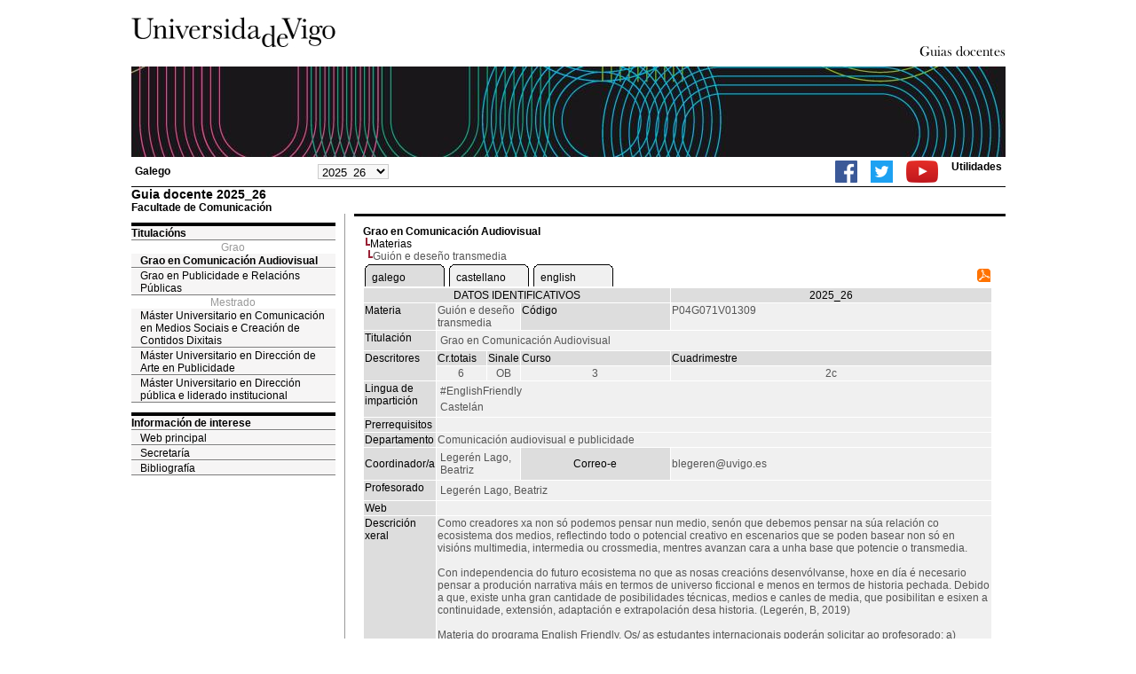

--- FILE ---
content_type: text/html; charset=ISO-8859-1
request_url: https://secretaria.uvigo.gal/docnet-nuevo/guia_docent/?ensenyament=P04G071V01&assignatura=P04G071V01309&idioma=cast&idioma=gal
body_size: 3940
content:
<html>
<head>
<meta http-equiv="Content-Type" content="text/html; charset=iso-8859-1">
<title>Guia docente&nbsp;2025_26 Facultade de Comunicación</title>
<link rel="stylesheet" href="https://secretaria.uvigo.gal/docnet-nuevo/imx_corp/css/hoja.css" type="text/css">
<link rel="stylesheet" href="./lib/menu_capa/menu.css" type="text/css">
<link rel="stylesheet" href="./lib/menu_css/menu.css" type="text/css">
<script type="text/javascript" src="./js/script.php"></script>
<script type="text/javascript" src="./lib/menu_capa/menu.js"></script>
<style type="text/css">
</style>
<link href="https://secretaria.uvigo.gal/docnet-nuevo/imx_corp/css/universidade.css" rel="stylesheet" type="text/css" />


		<link rel="apple-touch-icon" sizes="180x180"     href="https://secretaria.uvigo.gal/uvigo-assets/dist/favicon/classic/apple-touch-icon.png?v=afba">
	<link rel="icon" type="image/png" sizes="32x32"  href="https://secretaria.uvigo.gal/uvigo-assets/dist/favicon/classic/favicon-32x32.png?v=afba">
	<link rel="icon" type="image/png" sizes="16x16"  href="https://secretaria.uvigo.gal/uvigo-assets/dist/favicon/classic/favicon-16x16.png?v=afba">
	<link rel="manifest"                             href="https://secretaria.uvigo.gal/uvigo-assets/dist/favicon/classic/manifest.json?v=afba">
	<link rel="mask-icon"                            href="https://secretaria.uvigo.gal/uvigo-assets/dist/favicon/classic/safari-pinned-tab.svg?v=afba" color="#073349">
	<link rel="shortcut icon"                        href="https://secretaria.uvigo.gal/uvigo-assets/dist/favicon/classic/favicon.ico?v=afba">
	<meta name="theme-color"                         content="#073349">
	<meta name="msapplication-config"                content="https://secretaria.uvigo.gal/uvigo-assets/dist/favicon/classic/browserconfig.xml?v=afba">

	</head>
<body>
<table width="985" border="0" align="center" cellpadding="0" cellspacing="0">
  <tr>
    <td width="50%"><img src="../imx_corp/imgs/logo.jpg" width="230" height="75" /></td>

    <td width="50%" align="right" valign="bottom"><a href="."><img src="../imx_corp/imgs/gd.gif" width="309" height="25" /></a></td>
  </tr>
</table>
<table width="985" border="0" align="center" cellpadding="0" cellspacing="0">
  <tr>
    <td><img src="../imx_corp/imgs/cabecera5.jpg" width="985" height="102" /></td>
  </tr>
</table>
<table id="menu_superior" width="985" border="0" align="center" cellpadding="2" cellspacing="2" class="borde_1px_abajolinea">
  <tr>
    <td width="200"><ul><li><a href="?ensenyament=P04G071V01&assignatura=P04G071V01309&idioma=&idioma=gal" style="font-weight:bold;">Galego</a></li><li><span style=font-size:10px>&nbsp;</span></li><li><span style=font-size:10px>&nbsp;</span></li></ul></td>
    <td width="100">
    <select id="select_any_academic" name="any_academic" onchange="javascript:window.location=this.options[this.selectedIndex].value;">
    <option value="/docnet-nuevo/guia_docent/index.php?ensenyament=P04G071V01&assignatura=P04G071V01309&idioma=cast&idioma=gal&any_academic=2025_26" selected>2025_26</option>
<option value="/docnet-nuevo/guia_docent/index.php?ensenyament=P04G071V01&assignatura=P04G071V01309&idioma=cast&idioma=gal&any_academic=2024_25">2024_25</option>
<option value="/docnet-nuevo/guia_docent/index.php?ensenyament=P04G071V01&assignatura=P04G071V01309&idioma=cast&idioma=gal&any_academic=2023_24">2023_24</option>
<option value="/docnet-nuevo/guia_docent/index.php?ensenyament=P04G071V01&assignatura=P04G071V01309&idioma=cast&idioma=gal&any_academic=2022_23">2022_23</option>
<option value="/docnet-nuevo/guia_docent/index.php?ensenyament=P04G071V01&assignatura=P04G071V01309&idioma=cast&idioma=gal&any_academic=2021_22">2021_22</option>
<option value="/docnet-nuevo/guia_docent/index.php?ensenyament=P04G071V01&assignatura=P04G071V01309&idioma=cast&idioma=gal&any_academic=2020_21">2020_21</option>
<option value="/docnet-nuevo/guia_docent/index.php?ensenyament=P04G071V01&assignatura=P04G071V01309&idioma=cast&idioma=gal&any_academic=2019_20">2019_20</option>
<option value="/docnet-nuevo/guia_docent/index.php?ensenyament=P04G071V01&assignatura=P04G071V01309&idioma=cast&idioma=gal&any_academic=2018_19">2018_19</option>
<option value="/docnet-nuevo/guia_docent/index.php?ensenyament=P04G071V01&assignatura=P04G071V01309&idioma=cast&idioma=gal&any_academic=2017_18">2017_18</option>
<option value="/docnet-nuevo/guia_docent/index.php?ensenyament=P04G071V01&assignatura=P04G071V01309&idioma=cast&idioma=gal&any_academic=2016_17">2016_17</option>
<option value="/docnet-nuevo/guia_docent/index.php?ensenyament=P04G071V01&assignatura=P04G071V01309&idioma=cast&idioma=gal&any_academic=2015_16">2015_16</option>
<option value="/docnet-nuevo/guia_docent/index.php?ensenyament=P04G071V01&assignatura=P04G071V01309&idioma=cast&idioma=gal&any_academic=2014_15">2014_15</option>
<option value="/docnet-nuevo/guia_docent/index.php?ensenyament=P04G071V01&assignatura=P04G071V01309&idioma=cast&idioma=gal&any_academic=2013_14">2013_14</option>
<option value="/docnet-nuevo/guia_docent/index.php?ensenyament=P04G071V01&assignatura=P04G071V01309&idioma=cast&idioma=gal&any_academic=2012_13">2012_13</option>
<option value="/docnet-nuevo/guia_docent/index.php?ensenyament=P04G071V01&assignatura=P04G071V01309&idioma=cast&idioma=gal&any_academic=2011_12">2011_12</option>
<option value="/docnet-nuevo/guia_docent/index.php?ensenyament=P04G071V01&assignatura=P04G071V01309&idioma=cast&idioma=gal&any_academic=2010_11">2010_11</option>
<option value="/docnet-nuevo/guia_docent/index.php?ensenyament=P04G071V01&assignatura=P04G071V01309&idioma=cast&idioma=gal&any_academic=2009_10">2009_10</option>
    </select>
    </td>
    <td align="right"><ul class="dereita">
		<li><a target="_blank" href="https://www.facebook.com/uvigo" title="Ir á canle de Facebook da Universidade de Vigo"><img height="25px" src="../docencia/images/facebook.png" alt="Canle de Facebook da Universidade de Vigo"></a></li>
		<li><a target="_blank" href="https://twitter.com/uvigo" title="Ir á canle de Twitter da Universidade de Vigo"><img height="25px" src="../docencia/images/twitter.png" alt="Canle de Twitter da Universidade de Vigo"></a></li>
		<li><a target="_blank" href="https://www.youtube.com/user/uvigo" title="Ir á canle de YouTube da Universidade de Vigo"><img height="25px" src="../docencia/images/youtube.png" alt="Canle de YouTube da Universidade de Vigo"></a></li> 
		<li><a href="/uvigo_gl/utilidades/">Utilidades</a></li>
	</ul>
    </td>

  </tr>
</table>
<table cellspacing="0" cellpadding="0" border="0" align="center" width="985" style="margin: 0pt auto; background-color: rgb(255, 255, 255);">
<tr>
<td>
<div id="wrapper">
<div id="access">

<table width="100%" cellpadding="0" cellspacing="0">
  <tr>
<td width="825" class="Verdanacolor titol"  style="background-color:transparent" valign="bottom" onClick="window.location='?centre=204'"><span class="fontheader14">Guia docente&nbsp;2025_26</span><span class="fontheader10"><br>Facultade de Comunicación</span></td>
<td></td>
</tr>
</table>
</div>
<div id="menu">
 
  <div class="separador"></div>
   <a href="?centre=204&ensenyament=null" class="apartat">Titulacións</a>   
<div align="center" style="color:#999999">Grao</div>         <a href="?centre=204&ensenyament=P04G071V01" id="ensP04G071V01" class="subapartat_actiu">Grao en Comunicación Audiovisual</a>
     
         <a href="?centre=204&ensenyament=P04G190V01" id="ensP04G190V01" class="subapartat">Grao en Publicidade e Relacións Públicas</a>
     
<div align="center" style="color:#999999">Mestrado</div>         <a href="?centre=204&ensenyament=P04M176V01" id="ensP04M176V01" class="subapartat">Máster Universitario en Comunicación en Medios Sociais e Creación de Contidos Dixitais</a>
     
         <a href="?centre=204&ensenyament=P04M082V11" id="ensP04M082V11" class="subapartat">Máster Universitario en Dirección de Arte en Publicidade</a>
     
         <a href="?centre=204&ensenyament=P04M125V11" id="ensP04M125V11" class="subapartat">Máster Universitario en Dirección pública e liderado institucional</a>
     
  <div class="separador"></div>
 <a href="?centre=204&apartat=info" class="apartat">Información de interese</a>
<a href="https://www.uvigo.gal/" target="_blank" class="subapartat">Web principal</a>  
<a href="https://secretaria.uvigo.gal/" target="_blank" class="subapartat">Secretar&iacute;a</a>
<a href="https://perseo.uvigo.gal/discovery/search?query=course_name,contains,,&query=course_department_name,contains,,&tab=CourseReserves&search_scope=CourseReserves&vid=34CISUG_UVIGO:VU1&lang=gl&mode=advanced&offset=0" target="_blank" class="subapartat">Bibliograf&iacute;a</a>  

</div>
<div class="separador_vertical">
<div id="contingut" class="Verdana">
<input type="hidden" name="assignatura" value="1859"><input type="hidden" name="fitxa_apartat"><div style="width:525px"><table class=Verdana cellpadding=0 cellspacing=0><tr><td><a class=VerdanaLinks href="?centre=204&ensenyament=P04G071V01&idioma_assig="><strong>Grao en Comunicación Audiovisual</strong></a></td></tr><tr><td>&nbsp;<img src="./lib/explorador/images/barra.gif"><a class=VerdanaLinks href="?centre=204&ensenyament=P04G071V01&consulta=assignatures&idioma_assig=">Materias</a></td></tr><tr><td>&nbsp;&nbsp;<img src="./lib/explorador/images/barra.gif">Guión e deseño transmedia</td></tr></table>
  <table  border="0" cellpadding="1" cellspacing="1" class="Verdana" style="width:525px">
  <tr>
<td colspan="4" align="left">
<table cellspacing="0" cellpadding="0"><tr><td><table id="menu_css-hover" class="Verdana" cellpadding="0" cellspacing="0" > <tr>
		<td class="left-top"></td>
	    <td class="center-top"></td>
		<td class="right-top"></td>
	</tr>
	<tr>
		<td class="left-middle"></td>
		
	    <td class="center-middle Verdana" style="width:80px;height:5px;" align="left"><table><tr><td><a style="width:80px;height:5px;" href="?ensenyament=P04G071V01&assignatura=P04G071V01309&idioma=&any_academic=2025_26&idioma_assig=gal" >galego</a></td></tr></table></td>
		<td class="right-middle"></td>
	</tr>
	  
</table></td><td width="5px"></td><td><table id="menu_css" class="Verdana" onMouseOut="this.id='menu_css'" onMouseOver="this.id='menu_css-hover'" cellpadding="0" cellspacing="0" > <tr>
		<td class="left-top"></td>
	    <td class="center-top"></td>
		<td class="right-top"></td>
	</tr>
	<tr>
		<td class="left-middle"></td>
		
	    <td class="center-middle Verdana" style="width:80px;height:5px;" align="left"><table><tr><td><a style="width:80px;height:5px;" href="?ensenyament=P04G071V01&assignatura=P04G071V01309&idioma=&any_academic=2025_26&idioma_assig=cast" >castellano</a></td></tr></table></td>
		<td class="right-middle"></td>
	</tr>
	  
</table></td><td width="5px"></td><td><table id="menu_css" class="Verdana" onMouseOut="this.id='menu_css'" onMouseOver="this.id='menu_css-hover'" cellpadding="0" cellspacing="0" > <tr>
		<td class="left-top"></td>
	    <td class="center-top"></td>
		<td class="right-top"></td>
	</tr>
	<tr>
		<td class="left-middle"></td>
		
	    <td class="center-middle Verdana" style="width:80px;height:5px;" align="left"><table><tr><td><a style="width:80px;height:5px;" href="?ensenyament=P04G071V01&assignatura=P04G071V01309&idioma=&any_academic=2025_26&idioma_assig=eng" >english</a></td></tr></table></td>
		<td class="right-middle"></td>
	</tr>
	  
</table></td><td width="5px"></td></tr></table></td><td align=right><a href="../docencia/guia_docent/pdf/?pdf=Y&pdf_assig=1859&pdf_any_academic=2025_26&idioma=gal" title="Guia docente"><img src="../docencia/images/icon-pdf-doc.gif" border="0" width="15" height="15" alt="Guía Materia"/></a></td>
</tr>
  <tr class="VerdanaBlanca mainfons">
    <td colspan="4" align="center" class="VerdanaBlanca">DATOS IDENTIFICATIVOS</td>
	   <td colspan="1" align="center" class="VerdanaBlanca">2025_26</td>
  </tr>
  <tr>
    <td width="105" valign="top" class="VerdanaBlanca mainfons">Materia</td>
    <td colspan="2" valign="top" class="mainfons2">Guión e deseño transmedia</td>
    <td width="31" valign="top" class="VerdanaBlanca mainfons">Código</td>
    <td width="47" valign="top" class="mainfons2">P04G071V01309</td>
  </tr>
  <tr>
    <td valign="top" class="VerdanaBlanca mainfons">Titulación</td>
    <td colspan="4" valign="top" class="mainfons2"><table class=Verdana><tr><td>Grao en Comunicación Audiovisual</td></tr></table> </td>
  </tr>
  <tr class="VerdanaBlanca mainfons">
    <td rowspan="2" valign="top">Descritores</td>
    <td width="54" valign="top" >Cr.totais</td>
    <td width="33" align="center" valign="top">Sinale</td>
    <td valign="top">Curso</td>
    <td valign="top">Cuadrimestre</td>
  </tr>
  <tr>
    <td align="center" valign="top" class="mainfons2">6</td>
   <td align="center" valign="top" class="mainfons2">OB</td>
    <td align="center" valign="top" class="mainfons2">3</td>
    <td align="center" valign="top" class="mainfons2">2c<br></td>
  </tr>
  <tr>
    <td valign="top" class="VerdanaBlanca mainfons">Lingua de impartición</td>
    <td colspan="4" valign="top" class="mainfons2"><table class=Verdana><tr><td  class="Verdana">#EnglishFriendly</td></tr><tr><td  class="Verdana">Castelán</td></tr></table></td>
  </tr>
  <tr>
    <td valign="top" class="VerdanaBlanca mainfons">Prerrequisitos</td>
    <td colspan="4" valign="top" class="mainfons2"></td>
  </tr>
  <tr>
  	    <td  valign="top" class="VerdanaBlanca mainfons">Departamento</td>
	    <td  colspan="4" valign="top" class="mainfons2">Comunicación audiovisual e publicidade<br></td>
      <tr>
    <td height="34" class="VerdanaBlanca mainfons">Coordinador/a</td>
    <td colspan="2" class="mainfons2"><table class=Verdana><tr><td>Legerén Lago, Beatriz</td></tr></table></td>
    <td  align="center" class="VerdanaBlanca mainfons">Correo-e</td>
    <td colspan="1" class="mainfons2">&#98;&#108;&#101;&#103;&#101;&#114;&#101;&#110;&#64;&#117;&#118;&#105;&#103;&#111;&#46;&#101;&#115;<br></td>
  </tr>
<tr>
  <td valign="top" class="VerdanaBlanca mainfons">Profesorado</td>
<td colspan="4" valign="top" class="mainfons2"> <table class=Verdana><tr><td class="Verdana">Legerén Lago, Beatriz</td></tr></table></td>
</tr>
  <tr>
    <td class="VerdanaBlanca mainfons">Web</td>
    <td colspan="4" class="Verdana mainfons2"></td>
  </tr>
  <tr>
    <td valign="top" class="VerdanaBlanca mainfons">Descrición xeral</td>
    <td colspan="4" class="Verdana mainfons2">
      Como creadores xa non só podemos pensar nun medio, senón que debemos pensar na súa relación co ecosistema dos medios, reflectindo todo o potencial creativo en escenarios que se poden basear non só en visións multimedia, intermedia ou crossmedia, mentres avanzan cara a unha base que potencie o transmedia. <br><br>Con independencia do futuro ecosistema no que as nosas creacións desenvólvanse, hoxe en día é necesario pensar a produción narrativa máis en termos de universo ficcional e menos en termos de historia pechada. Debido a que, existe unha gran cantidade de posibilidades técnicas, medios e canles de media, que posibilitan e esixen a continuidade, extensión, adaptación e extrapolación desa historia. (Legerén, B, 2019)<br><br>Materia do programa English Friendly. Os/ as estudantes internacionais poderán solicitar ao profesorado: a) materiais e referencias bibliografías para o seguimento da materia en inglés, b) atender as titorías en inglés, c) probas e avaliacións en inglés.     </td>
  </tr>
  <tr align="center"><td colspan="10"><input name="fitxa_apartat" type="hidden" value=""><table id="menu" border="0" cellpadding="0" cellspacing="1"  style="width:525px"><tr><tr><td><A class="seccio" style="width:230px;" id="seccio1" href="?centre=204&ensenyament=P04G071V01&assignatura=P04G071V01309&fitxa_apartat=1&idioma_assig=&idioma_assig=">Resultados de Formación e Aprendizaxe</A></td><td><A class="seccio" style="width:230px;" id="seccio2" href="?centre=204&ensenyament=P04G071V01&assignatura=P04G071V01309&fitxa_apartat=2&idioma_assig=&idioma_assig=">Resultados previstos na materia</A></td><td><A class="seccio" style="width:230px;" id="seccio3" href="?centre=204&ensenyament=P04G071V01&assignatura=P04G071V01309&fitxa_apartat=3&idioma_assig=&idioma_assig=">Contidos</A></td></tr><tr><td><A class="seccio" style="width:230px;" id="seccio4" href="?centre=204&ensenyament=P04G071V01&assignatura=P04G071V01309&fitxa_apartat=4&idioma_assig=&idioma_assig=">Planificación</A></td><td><A class="seccio" style="width:230px;" id="seccio5" href="?centre=204&ensenyament=P04G071V01&assignatura=P04G071V01309&fitxa_apartat=5&idioma_assig=&idioma_assig=">Metodoloxía docente</A></td><td><A class="seccio" style="width:230px;" id="seccio6" href="?centre=204&ensenyament=P04G071V01&assignatura=P04G071V01309&fitxa_apartat=6&idioma_assig=&idioma_assig=">Atención personalizada</A></td></tr><tr><td><A class="seccio" style="width:230px;" id="seccio7" href="?centre=204&ensenyament=P04G071V01&assignatura=P04G071V01309&fitxa_apartat=7&idioma_assig=&idioma_assig=">Avaliación</A></td><td><A class="seccio" style="width:230px;" id="seccio8" href="?centre=204&ensenyament=P04G071V01&assignatura=P04G071V01309&fitxa_apartat=8&idioma_assig=&idioma_assig=">Bibliografía. Fontes de información</A></td><td><A class="seccio" style="width:230px;" id="seccio9" href="?centre=204&ensenyament=P04G071V01&assignatura=P04G071V01309&fitxa_apartat=9&idioma_assig=&idioma_assig=">Recomendacións</A></td></tr></tr></table></td></tr>
</table>

</div>  
</div>
</div>
</div>
</td>
</tr>
</table>
 
<table width="985" border="0" align="center" cellpadding="2" cellspacing="2">
  
  <tr>
    <td align="center" class="pe"><a href="http://www.uvigo.gal/">Universidade de Vigo</a>
&nbsp;&nbsp;&nbsp;&nbsp;&nbsp;&nbsp;&nbsp;&nbsp;&nbsp;&nbsp;
| 
Reitoría |
Campus Universitario |
C.P. 36.310 Vigo (Pontevedra) |
España |
Tlf: +34 986 812 000

</td>
  </tr>
</table>

</body>
</html>

--- FILE ---
content_type: text/css
request_url: https://secretaria.uvigo.gal/docnet-nuevo/imx_corp/css/hoja.css
body_size: 1652
content:
.Verdana {  font-family: Tahoma, Verdana, Arial, Helvetica, sans-serif; font-size: 9pt; text-decoration: none; color: #555555}
.VerdanaPEQUE {width: 35px; font-family: Tahoma, Verdana, Arial, Helvetica, sans-serif; font-size: 9pt; text-decoration: none; color: #555555}
.VerdanaMEDIO {width: 90px; font-family: Tahoma, Verdana, Arial, Helvetica, sans-serif; font-size: 9pt; text-decoration: none; color: #555555}
.Verdana:hover { }
.VerdanaLinks {  font-family: Tahoma, Verdana, Arial, Helvetica, sans-serif; font-size: 9pt; text-decoration: none}
.VerdanaLinks:hover {  }
.VerdanaHisto {  font-family: Tahoma, Verdana, Arial, Helvetica, sans-serif; font-size: 9pt; color: #FFFFFF; text-decoration: none}
.VerdanaHisto:hover {  color: #000000}
.Verdanajustif {  font-family: Tahoma, Verdana, Arial, Helvetica, sans-serif; font-size: 9pt; text-decoration: none; text-align: justify}
.VerdanaNegra {
	font-family: Tahoma, Verdana, Arial, Helvetica, sans-serif;
	font-size: 9pt;
	color: #000000;
	text-decoration:none;
	font-weight:bold;
}

.VerdanaBlanca {  font-family: Tahoma, Verdana, Arial, Helvetica, sans-serif; font-size: 9pt; color: #000000; text-decoration: none;background-color:#DDDDDD}
.VerdanaBlau {  font-family: Tahoma, Verdana, Arial, Helvetica, sans-serif; font-size: 9pt; text-decoration:none; color: #0000CC;font-weight:bold}
.VerdanaVermell {  font-family: Tahoma, Verdana, Arial, Helvetica, sans-serif; font-size: 9pt; text-decoration:none; color: #F70B0B;font-weight:bold}
.VerdanaGris{  font-family: Tahoma, Verdana, Arial, Helvetica, sans-serif; font-size: 9pt; text-decoration:none; color: #BBBBBB;font-style:italic;}
.ArialBlanca {  font-family: Arial, Helvetica, sans-serif; font-size: 9pt; color: #FFFFFF; text-decoration: none;}

TABLE#menu {  
	FONT: 9pt Tahoma, Verdana, sans-serif;
vertical-align:middle;
width:750px;
	}
TABLE#menu A.seccio { 
	 PADDING-RIGHT: 10px; DISPLAY: block; PADDING-LEFT: 10px; BACKGROUND:#F0F0F0;COLOR: #000000;TEXT-DECORATION: none;text-align:center;padding:2px 2px 2px 2px;width:250px;
}


TABLE#menu A.seccio:hover {
	BACKGROUND: #DDDDDD;
	COLOR: #FFFFFF;
}
TABLE#menu A.seccio:active {
	BACKGROUND: #DDDDDD;
	COLOR: #FFFFFF;
}

TABLE#menu A.seccio_activa { 
	 PADDING-RIGHT: 10px; DISPLAY: block; PADDING-LEFT: 10px; BACKGROUND:#DDDDDD;COLOR: #FFFFFF;TEXT-DECORATION: none;text-align:center;padding:2px 2px 2px 2px;
}
TABLE#menu TD{
width:250px
}

body {
	margin-left: 0px;
	margin-top: 0px;
}

		  
TABLE#menu_main {  
	FONT: 9pt Verdana, sans-serif;
	WIDTH: 175px;
	background-color: #FFFFFF;
	background-position: top;
	text-align:center; 
	top:-3px;
	}
	
	/* TODO */
TABLE#menu_main A { 
	 PADDING-RIGHT: 10px; DISPLAY: block; PADDING-LEFT: 10px; BORDER-BOTTOM-WIDTH: 0px; PADDING-BOTTOM: 5px; MARGIN: 0px 0px 1px; FONT: bold 1em sans-serif; COLOR: #CCCCCC; PADDING-TOP: 5px; TEXT-ALIGN: center; TEXT-DECORATION: none;WIDTH: 175px;
}


TABLE#menu_main A.enlace { 
	PADDING-RIGHT: 10px; DISPLAY: block; PADDING-LEFT: 10px;BACKGROUND: #F6F5F5 center top; BORDER-BOTTOM-WIDTH: 0px; MARGIN: 0px 0px 1px; FONT: normal 1em sans-serif; COLOR: #444; PADDING-TOP: 1px; TEXT-ALIGN: center;TEXT-DECORATION: none
}
TABLE#menu_main A.enlace:hover {
	text-decoration: underline;
}

TABLE#menu_main A.seccio { 
	PADDING-RIGHT: 10px; DISPLAY: block; PADDING-LEFT: 10px; BORDER-BOTTOM-WIDTH: 0px; MARGIN: 0px 0px 1px; FONT: bold 1em sans-serif; COLOR:#F6F5F5; PADDING-TOP: 1px; TEXT-ALIGN: center; TEXT-DECORATION: none;
	
}

TABLE#menu_main A.subseccio { 
	PADDING-RIGHT: 10px; DISPLAY: block; PADDING-LEFT: 10px;BACKGROUND: #F6F5F5; BORDER-BOTTOM-WIDTH: 0px; MARGIN: 0px 0px 1px; FONT: bold 1em sans-serif; COLOR: #444; PADDING-TOP: 1px; TEXT-ALIGN: center; TEXT-DECORATION: none
}
TABLE#menu_main A.subseccio:hover {
	BACKGROUND: #EEEDEA;
	COLOR: #000000;
}
TABLE#menu_main A.subseccio:active {
	BACKGROUND: #aaa;
	COLOR: #FFFFFF;
}
TABLE#menu_main A.subseccio_activa { 
	PADDING-RIGHT: 10px; DISPLAY: block; PADDING-LEFT: 10px;BACKGROUND: #F6F5F5; BORDER-BOTTOM-WIDTH: 0px; MARGIN: 0px 0px 1px; FONT: bold 1em sans-serif; COLOR: #444; PADDING-TOP: 1px; TEXT-ALIGN: center; TEXT-DECORATION: none
}
.mainfons{ background-color:#DDDDDD;}
.mainfons2{ background-color:#F0F0F0;}
.Verdanacolor {  font-family: Tahoma, Verdana, Arial, Helvetica, sans-serif; font-size: 9pt; text-decoration: none; color: #000000;font-weight:bold;}	
.titol {font-size:100%}

DIV#wrapper{
 /*width: 800px;*/
 text-align:left;
}
DIV#access{
 font-size:36px;
 /* background-image:url(../guia_docent/images/header.gif);*/
 cursor: pointer;
 /*height:70px;*/
}
DIV#subheader{
  position:absolute; 
  left:625px; 
  top:70px;  
  height:81px; 
  cursor: pointer;
  z-index:0;
}

DIV#contingut{
  /*position:absolute; 
  left:205px; 
  top:80px;*/  
  /*height:81px;*/
  width:714px; 
  z-index:1;
  display: block;
  float: left;
  border-top: 3px solid #000000;
  /*border-left: 1px solid #999999;*/
  /*border-right: 1px solid #999999;*/
  padding: 10px;
 
}

DIV#menu{
    FONT: 9pt Tahoma, Verdana, sans-serif;
	WIDTH: 230px;
	background-color: #FFFFFF;
	background-position: top;
	text-align:left; 
	float: left;
	display: block;
	padding-bottom:20px;
	padding-right:10px;
	/*position:absolute; 
	top:73px;*/
}
DIV#menu A.apartat { background-color:#F6F5F5; DISPLAY: block; border-top:4px solid #000000; border-bottom: 1px solid #7C7C7C; MARGIN: 0px 0px 1px; FONT: bold 1em sans-serif; COLOR:#000000; PADDING-TOP: 1px; TEXT-ALIGN: left; TEXT-DECORATION: none;
	
}

DIV#menu A.subapartat { border-bottom: 1px solid #7C7C7C;PADDING-RIGHT: 10px; DISPLAY: block; PADDING-LEFT: 10px;BACKGROUND: #F6F5F5; MARGIN: 0px 0px 1px; COLOR: #000000; PADDING-TOP: 1px; font-size:12px; TEXT-ALIGN: left; TEXT-DECORATION: none
}
DIV#menu A.subapartat:hover {
	BACKGROUND: #EEEDEA;
	COLOR: #000000;
}
DIV#menu A.subapartat:active {
	BACKGROUND: #aaa;
	COLOR: #FFFFFF;
}
DIV#menu A.subapartat_actiu { border-bottom: 1px solid #7C7C7C;PADDING-RIGHT: 10px; DISPLAY: block; PADDING-LEFT: 10px;BACKGROUND: #F6F5F5; MARGIN: 0px 0px 1px; font-size: 12px; font-weight: bold; COLOR: #000000; PADDING-TOP: 1px; TEXT-ALIGN: left; TEXT-DECORATION: none
}


DIV#menu A.sublink {  PADDING-RIGHT: 10px; DISPLAY: block; PADDING-LEFT: 10px;BACKGROUND: #F6F5F5; BORDER-BOTTOM-WIDTH: 0px; MARGIN: 0px 0px 1px; FONT: bold 1em sans-serif; COLOR: #444; PADDING-TOP: 1px; TEXT-ALIGN: left; TEXT-DECORATION: none
}
DIV#menu A.sublink:hover {
	BACKGROUND: #EEEDEA;
	COLOR: #000000;
	text-decoration:underline;
}

.fontheader10{
font-family: Tahoma, Verdana, Arial, Helvetica, sans-serif;
font-size:9pt;
font-weight:bold;
}
.fontheader14{
font-family: Tahoma, Verdana, Arial, Helvetica, sans-serif;
font-size:14px;
font-weight:bold;
}
a:link {
	font-family: Tahoma, Verdana, Arial, Helvetica, sans-serif; font-size: 9pt; text-decoration: none;
}
a:visited {
	text-decoration: none;
}
a:hover {
	text-decoration: underline;
}
a:active {
	text-decoration: underline;
}
table{
font-family: Tahoma, Verdana, Arial, Helvetica, sans-serif; font-size: 9pt; text-decoration: none; color: #000000
}
p{
font-family: Tahoma, Verdana, Arial, Helvetica, sans-serif; font-size: 9pt; text-decoration: none;
}
.popupmenu {
	text-align:center;
	BORDER-RIGHT: #000000 2px solid;
	BORDER-TOP: #000000 2px solid;
	DISPLAY: block;
	FONT-SIZE: 9pt;
	FLOAT: none;
	MARGIN: auto;
	OVERFLOW: visible;
	BORDER-LEFT: #000000 2px solid;
	WIDTH: 250px;
	COLOR:#000000;
	BORDER-BOTTOM: #000000 2px solid;
	FONT-FAMILY: Tahoma, Arial, Helvetica, sans-serif;
	OVERFLOW: visible;
	WIDTH: 250px;
	BACKGROUND-COLOR: #D9D7D7;
	opacity: 0.9;
}

.separador{
	height: 10px;
}
	
.separador_vertical{
	border-left: 1px solid #999999;
	margin-left: 0px;
	margin-top: 0px;
	margin-right: 0px;
	margin-bottom: 0px;
	padding: 0px 0px 0px 10px;
	min-height: 200px;
	float: left;
	width: 734px;
}
	
	
/*FORM *{
	border-style: none;
	}*/


--- FILE ---
content_type: text/css
request_url: https://secretaria.uvigo.gal/docnet-nuevo/imx_corp/css/universidade.css
body_size: 2805
content:
@charset "UTF-8";
/* CSS Document */

body{
	margin: 0;
	padding: 0;
	font-family: Verdana, Arial, Helvetica, sans-serif;
	font-size: 12px;
	color: #000;
	text-align: left;
}

p {
	line-height: 1.4em;	
}

h1 { font-size: 1.4em }
h2 { font-size: 1.2em; }
h3 { font-size: 1em; }

li { margin: 5px 0; }	
a { 
	text-decoration: none;
	color: #000;
}
a:hover /*, a:visited */ { color: #999; }

img {
	margin: 0;
	border: 0;	
}	

.color_999 { color: #999; }	
.color_azul { color: #00b8e4; }	

#container {
	margin: 0 auto;
	text-align: left;
}	
#container, #cabeceira, #corpo, #pe {
	width: 984px;	
}

/*******     CABECEIRA                 ****************************************/
.menu_superior {
	float: left;
	width: 984px;	
	border-bottom: 1px solid #000;
	padding: 3px 0;
}

#menu_superior ul, #menu_superior li {
	float: left;
	list-style: none;
	margin: 0;
	padding: 0;
}

#menu_superior li a {
	display: block;
	float: left;
	margin-right: 15px;
}	
#menu_superior li a.seleccionado { font-weight: bold; }
/* #menu_superior li a:visited { color: #000; } */
#menu_superior li a:hover { color: #999; }

#menu_superior ul.dereita { /* login  */
	float: right;
	font-weight: bold;
}

#menu_superior ul.dereita a {
	margin-right: 0;
	margin-left: 15px;
}

.faragulla {
	float: right;
	width: 733px;
	padding: 4px 0;
	font-size: 10px;
	color: #999;	
}	
#faragulla a { color: #999; }	
#faragulla a:hover { text-decoration: underline; }	

/*******     CORPO                 ****************************************/
#corpo {
	overflow: hidden; /* This hides the excess padding in non-IE browsers */
	display: inline-block;
	background-image: url("menu_fondo.jpg");
	background-repeat: repeat-y;
}	
#menu_esquerda {
	float: left;
}
#menu_dereita, #contido_borde {
	float: right;
}	

/*******     CORPO - MENU ESQUERDA - NIVEIS       ****************************************/
#menu_esquerda .titulo {
	border-top: 4px solid #000;
	font-weight: bold;	
}	
#apartat, #menu_esquerda li.nivel2, #menu_esquerda li.nivel3, #menu_esquerda li.nivel4, #menu_esquerda li.nivel5, #menu_esquerda li.nivel6 {
	background-color: #fff;
}

#menu_esquerda li.nivel1 a { margin-left: 10px; width: 214px; }	
#menu_esquerda li.nivel2 a { margin-left: 20px; width: 204px; }	
#menu_esquerda li.nivel3 a { margin-left: 30px; width: 194px; }	
#menu_esquerda li.nivel4 a { margin-left: 40px; width: 184px; }	
#menu_esquerda li.nivel5 a { margin-left: 50px; width: 174px; }	
#menu_esquerda li.nivel6 a { margin-left: 60px; width: 164px; }	

/*******     CORPO - MENU ESQUERDA        ****************************************/
#menu_esquerda, #menu_esquerda ul, #menu_esquerda li, #menu_esquerda li a, #menu_esquerda li img {
	width: 230px;
}

/*******     CORPO - MENUs        ****************************************/
#menu_esquerda, #menu_dereita {
	padding: 0;
	background-color: #f8f8f8;
	overflow: hidden;
}
#menu_esquerda ul, #menu_esquerda li, #menu_dereita ul, #menu_dereita li {
	float: left;
	list-style: none;
	margin: 0;
	padding: 0;
}
#menu_esquerda ul, #menu_dereita ul {
	border-top: 4px solid #000;
	margin-bottom: 15px;
}
#menu_esquerda li, #menu_dereita li {
	border-bottom: 1px solid #7c7c7c;
}	
#menu_esquerda li a, #menu_dereita li a {
	width: 224px;
	display: block;
	float: left;
	padding: 2px 3px;
}	
#menu_esquerda li a.seleccionado, #menu_dereita li a.seleccionado {
	font-weight: bold;
}	
/*
#menu_esquerda li a:visited, #menu_dereita li a:visited {
	color: #000;
}
*/	
#menu_esquerda li a:hover, #menu_dereita li a:hover {
	color: #999;
}

/*******     CORPO - MENU DEREITA        ****************************************/
#menu_dereita, #menu_dereita ul, #menu_dereita li, #menu_dereita li a {
	width: 0;
}
/*******     CORPO - CONTIDO            ****************************************/
#contido_borde {
	width: 733px;
	border-left: 1px solid #999;
	border-right: 0;
	margin: 0;
	padding: 0 0 0 10px;
}
* html div#contido_borde {
	width: 744px;
/*	w\idth: 733px; */
}

#contido {
	border-top: 3px solid #000;	
	text-align: justify;
}	
#contido a { color: #000; text-decoration: underline; }	
#contido a:hover /*, #contido a:visited */ { color: #999; }	
p { margin: 10px 0; }	
.imaxe { text-align: center; }
.oculto { display: none; }	

/*******     CORPO - CONTIDO - TABOA     ****************************************/
.taboa_4columnas, .taboa_3columnas, .taboa_2columnas, .taboa_1columnas {
	float: left;
	clear: both;
	width: 731px;
	margin: 10px 0;
	padding: 0;
	border-top: 4px solid #000;
	text-align: left;
}	
.taboa_cabeceira, .taboa_cabeceira_unica {
	width: 731px;
	background-color: #f8f8f8;
	font-weight: bold;
	border-bottom: 4px solid #000;
}	
#contido .taboa_cabeceira_unica {
	float: left;
	width: 726px;
	margin: 0;
	padding: 10px 0 10px 5px;
}
* html #contido .taboa_cabeceira_unica {
	width: 731px;	
}

.taboa_4columnas div, .taboa_3columnas div, .taboa_2columnas div, .taboa_1columnas div,
.taboa_4columnas p, .taboa_3columnas p, .taboa_2columnas p, .taboa_1columnas p {
	float: left;
	margin: 0;
	padding: 0;
}
.taboa_borde, .taboa_fila, .taboa_fila_ambito {
	width: 731px;
}	
.taboa_4columnas .taboa_borde, .taboa_3columnas .taboa_borde, .taboa_2columnas .taboa_borde, .taboa_1columnas .taboa_borde {
	top: -4px;
	border: 0;
	border-top: 1px solid #8e8e8e;
	margin: -4px 0 0 0;
	padding: 0;
	background-color: #fff;
/*	index: 100; */
}
.taboa_fila, .taboa_fila_ambito {
	border-bottom: 1px solid #8e8e8e;
}	
.taboa_fila_ambito {
	border-top: 1px solid #000;
}	
.taboa_cabeceira p, .taboa_cabeceira div {
	padding: 7px 5px;
}	
.taboa_fila p, .taboa_fila div, .taboa_fila_ambito p, .taboa_fila_ambito div {
	padding: 5px;
}	

/***************** tamaÃ±os das celdas ***********************/
.taboa_4columnas .taboa_cabeceira p, .taboa_4columnas .taboa_cabeceira div {
	width: 172px;
}	
* html .taboa_4columnas .taboa_cabeceira p, * html .taboa_4columnas .taboa_cabeceira div {
	width: 179px;
}
.taboa_4columnas .taboa_fila p, .taboa_4columnas .taboa_fila div, .taboa_4columnas .taboa_fila_ambito p, .taboa_4columnas .taboa_fila_ambito div {
	width: 172px;
}	
* html .taboa_4columnas .taboa_fila p, * html .taboa_4columnas .taboa_fila div, * html .taboa_4columnas .taboa_fila_ambito p, * html .taboa_4columnas .taboa_fila_ambito div {
	width: 180px;
}
/***************** tamaÃ±os das celdas ***********************/
.taboa_3columnas .taboa_cabeceira p, .taboa_3columnas .taboa_cabeceira div {
	width: 233px;
}	
* html .taboa_3columnas .taboa_cabeceira p, * html .taboa_3columnas .taboa_cabeceira div {
	width: 240px;
}
.taboa_3columnas .taboa_fila p, .taboa_3columnas .taboa_fila div, .taboa_3columnas .taboa_fila_ambito p, .taboa_3columnas .taboa_fila_ambito div {
	width: 233px;
}	
* html .taboa_3columnas .taboa_fila p, * html .taboa_3columnas .taboa_fila div, * html .taboa_3columnas .taboa_fila_ambito p, * html .taboa_3columnas .taboa_fila_ambito div {
	width: 241px;
}
/***************** tamaÃ±os das celdas ***********************/
.taboa_2columnas .taboa_cabeceira p, .taboa_2columnas .taboa_cabeceira div {
	width: 354px;
}	
* html .taboa_2columnas .taboa_cabeceira p, * html .taboa_2columnas .taboa_cabeceira div {
	width: 361px;
}
.taboa_2columnas .taboa_fila p, .taboa_2columnas .taboa_fila div, .taboa_2columnas .taboa_fila_ambito p, .taboa_2columnas .taboa_fila_ambito div {
	width: 354px;
}	
* html .taboa_2columnas .taboa_fila p, * html .taboa_2columnas .taboa_fila div, * html .taboa_2columnas .taboa_fila_ambito p, * html .taboa_2columnas .taboa_fila_ambito div {
	width: 362px;
}
/***************** tamaÃ±os das celdas ***********************/
.taboa_1columnas .taboa_cabeceira p, .taboa_1columnas .taboa_cabeceira div {
	width: 720px;
/*	text-align: center; */
}	
* html .taboa_1columnas .taboa_cabeceira p, * html .taboa_1columnas .taboa_cabeceira div {
	width: 727px;
}
.taboa_1columnas .taboa_fila p, .taboa_1columnas .taboa_fila div, .taboa_1columnas .taboa_fila_ambito p, .taboa_1columnas .taboa_fila_ambito div, ul.arbore li {
	width: 720px;
}	
* html .taboa_1columnas .taboa_fila p, * html .taboa_1columnas .taboa_fila div, * html .taboa_1columnas .taboa_fila_ambito p, * html .taboa_1columnas .taboa_fila_ambito div {
	width: 728px;
}

/*******     PE                 ****************************************/

.pe {
	margin: 10px 0;	
	padding: 7px 0;
	border-top: 1px solid #999;
	font-size: 10px;
	text-align: center;
	font-family: Verdana,Arial,Helvetica,sans-serif;
}	
.pe a { text-decoration: underline; font-size: 10px;font-family: Verdana,Arial,Helvetica,sans-serif;}
.pe a:hover { color: #999; }

/*******     PÃXINA PRINCIPAL         ****************************************/

#principal_imaxe {
	text-align: center;
	margin-bottom: 5px;
}
#principal_texto {
	font-family: georgia, Verdana, Arial, Helvetica, sans-serif;
	font-size: 34px;
	line-height: 1em;
	margin-bottom: 15px;
	text-align: left;
}
#principal_texto a, #principal_campus a {
	color: #000;
	text-decoration: none;	
}	
#principal_texto a:hover, #principal_campus a:hover {
	color: #999;	
}
#principal_campus {
	float: left;
	text-align: left;
}	
#principal_campus ul {
	margin: 0;
	padding: 0;
}	
#principal_campus li {
	list-style: none;
	margin: 10px 0 0 0;
}
#principal_vigo, #principal_ourense, #principal_pontevedra {
	float: left;
	width: 155px;
	margin: 0 21px 0 0;
	padding: 0;
	border-top: 3px solid #000;
}
* html #principal_vigo, * html #principal_ourense, * html #principal_pontevedra {
	width: 154px;
}
#principal_vigo {
	margin: 0;	
}	
#principal_vigo b {
	color: #0094E0;
}	
#principal_ourense b {
	color: #61BF1A;
}	
#principal_pontevedra b {
	color: #D42E12;
}	
#principal_novas {
	float: right;
	margin-top: 10px;
}
#principal_novas a {
	color: #999;
}

/*******     PÃXINA EN CONSTRUCIÃ“N         ****************************************/
.imaxe_construcion {
	text-align: center;
	margin-top: 20%;
}

/*******     CONTIDO - ÃRBORE         ****************************************/
ul.arbore { width: 679px;}
* html ul.arbore { width: 717px; }
ul.arbore li { width: 720px; }	
* html ul.arbore li { width: 728px; }

ul.arbore, ul.arbore li{
	float: left;
	margin: 0;
	padding: 0;
}
ul.arbore {
	margin: 20px 0 20px 0;
}
ul.arbore li {
	list-style: none;
	border-bottom: 1px solid #7c7c7c;
	padding: 5px;
}
#contido ul.arbore li a { text-decoration: none; }
/* #contido ul.arbore li a:visited { color: #000; } */

#contido ul.arbore li.titulo, #contido ul.arbore .nivel0 a { 
	font-weight: bold; 
}
.arbore li.titulo {
	border-top: 4px solid #000;
	background-color: #f8f8f8;
}
.arbore li.nivel2 { padding-left: 20px; }	
.arbore li.nivel3 { padding-left: 40px; }	
.arbore li.nivel4 { padding-left: 60px; }	

/*******     MENU SUPERIOR - PROCURAR         ****************************************/
#menu_superior input {
	margin: 0;
	padding: 0;	
}	
#procura_input_text {
	border: 1px solid #ccc;
	background-color: #f8f8f8;
	width: 180px;
	height: 17px;
}
#contido .paxinador a { text-decoration: none; }
/* #contido .paxinador a:visited { color: #000; } */

/*********************** CONTIDO - CONTACTO *********************/
#contido .contacto {
	margin: 10px 0;
	padding-left: 25px;
}	
#contido .contacto p {
	margin: 0; 	
}	

/*********************** CONTIDO - TABLAS ESTUDOS E TITULACIONS *********************/
.estudos th { background-color: #f8f8f8; }	
.estudos th, .estudos td { border: 1px solid black; }
#contido div.sin_linea {
/*	margin-top: -1px;
	margin-right: 1px;
	background-color: #fff;
*/	
}.borde_4px {
	font-family: Verdana, Arial, Helvetica, sans-serif;
	font-size: 12px;
	font-weight: normal;
	color: #000000;
	border-top-width: 4px;
	border-top-style: solid;
	border-top-color: #000000;
}
.texto_funcionalidades1 {
	font-family: Arial, Helvetica, sans-serif;
	font-size: 22px;
	font-style: normal;
	color: #e13288;
	text-decoration: none;
	line-height: normal;
	font-weight: normal;
	font-variant: normal;
	text-transform: none;
}
.texto_funcionalidades2 {
	font-family: Arial, Helvetica, sans-serif;
	font-size: 22px;
	font-style: normal;
	color: #e53138;
	text-decoration: none;
	line-height: normal;
	font-weight: normal;
	font-variant: normal;
	text-transform: none;
}
.texto_funcionalidades3 {
	font-family: Arial, Helvetica, sans-serif;
	font-size: 22px;
	font-style: normal;
	color: #0c2c80;
	text-decoration: none;
	line-height: normal;
	font-weight: normal;
	font-variant: normal;
	text-transform: none;
}
.texto_funcionalidades4 {
	font-family: Arial, Helvetica, sans-serif;
	font-size: 22px;
	font-style: normal;
	color: #008fc1;
	text-decoration: none;
	line-height: normal;
	font-weight: normal;
	font-variant: normal;
	text-transform: none;
}
.texto_funcionalidades_titulares {
	font-family: Arial, Helvetica, sans-serif;
	font-size: 12px;
	font-style: normal;
	color: #000000;
	text-decoration: none;
	line-height: normal;
	font-weight: bold;
	font-variant: normal;
	text-transform: none;
}
.borde_1px {
	font-family: Verdana, Arial, Helvetica, sans-serif;
	font-size: 12px;
	font-weight: normal;
	color: #000000;
	border-top-width: 1px;
	border-top-style: solid;
	border-top-color: #000000;
}
.seleccionado {
	font-family: Verdana, Arial, Helvetica, sans-serif;
	font-size: 12px;
	font-style: normal;
	line-height: normal;
	font-weight: bold;
	color: #000000;
	text-decoration: none;
}
.borde_1px_abajo {
	font-family: Verdana, Arial, Helvetica, sans-serif;
	font-size: 12px;
	font-weight: normal;
	color: #000000;
	border-bottom-width: 1px;
	border-bottom-style: dotted;
	border-bottom-color: #666666;
}
.borde_1px_abajolinea {
	font-family: Verdana, Arial, Helvetica, sans-serif;
	font-size: 12px;
	font-weight: normal;
	color: #000000;
	border-bottom-width: 1px;
	border-bottom-style: solid;
	border-bottom-color: #000000;
}
.faragulla {
	font-family: Verdana, Arial, Helvetica, sans-serif;
	font-size: 10px;
	font-weight: normal;
	color: #999999;
	text-decoration: none;
}
#select_any_academic{
	background-color: #F8F8F8;
    border: 1px solid #CCCCCC;
    height: 17px;
    width: 80px;
    margin: 0;
    padding: 0;
}

--- FILE ---
content_type: application/javascript
request_url: https://secretaria.uvigo.gal/docnet-nuevo/guia_docent/lib/menu_capa/menu.js
body_size: 279
content:
 function show(object) {
	 var node;
	 if (document.getElementById && document.getElementById(object) != null)
		 node = document.getElementById(object).setAttribute('style','display:');
	 else 
		 if (document.layers && document.layers[object] != null)
			 document.layers[object].visibility = 'visible';
		 else 
			 if (document.all)
				 document.all[object].style.display='';
}

function hide(object) {
    if (document.getElementById && document.getElementById(object) != null){
    	document.getElementById(object).style.display='none';
        document.getElementById(object).setAttribute('style','display:none');
    }
    else 
    	if (document.layers && document.layers[object] != null)
    		document.layers[object].visibility = 'hidden';
    	else 
    		if (document.all)
    			document.all[object].style.display='none';
}
